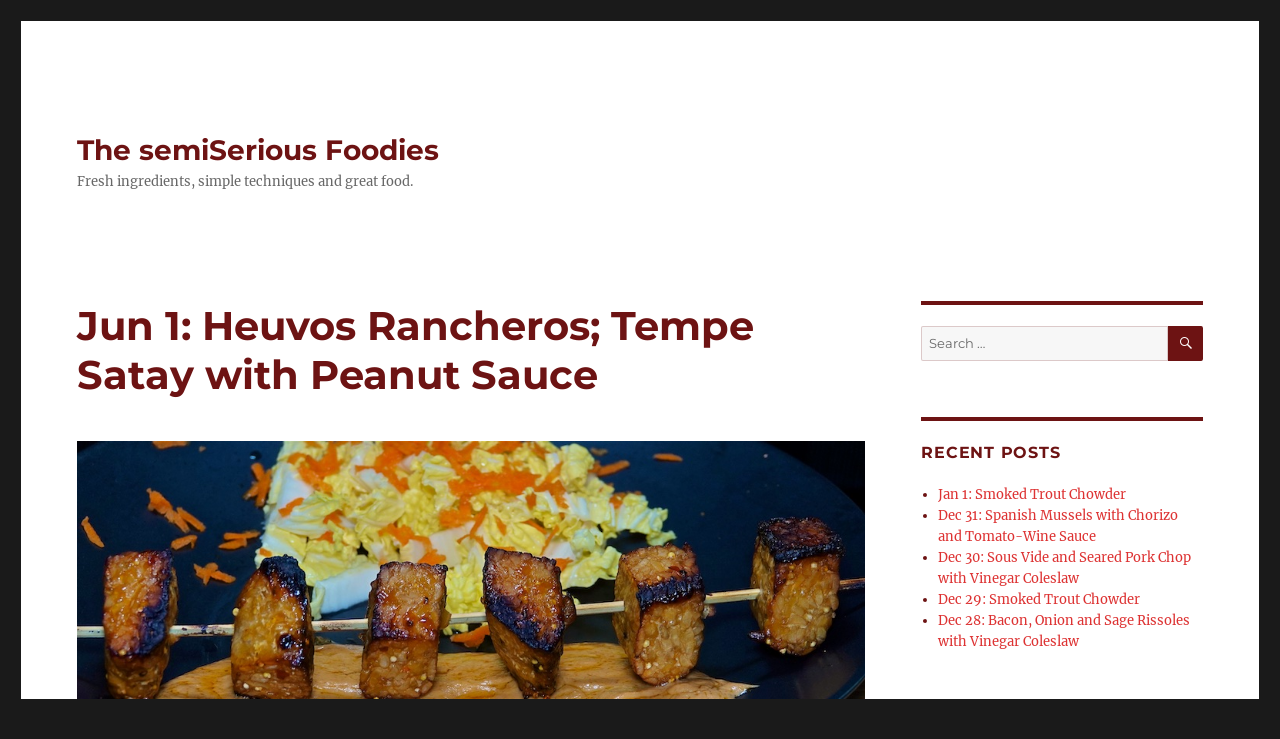

--- FILE ---
content_type: text/html; charset=UTF-8
request_url: http://www.thesemiseriousfoodies.com/2020/06/04/jun-1-heuvos-rancheros-tempe-satay-with-peanut-sauce/
body_size: 11311
content:
<!DOCTYPE html>
<html lang="en-US" class="no-js">
<head>
	<meta charset="UTF-8">
	<meta name="viewport" content="width=device-width, initial-scale=1">
	<link rel="profile" href="https://gmpg.org/xfn/11">
		<link rel="pingback" href="http://www.thesemiseriousfoodies.com/xmlrpc.php">
		<script>(function(html){html.className = html.className.replace(/\bno-js\b/,'js')})(document.documentElement);</script>
<title>Jun 1: Heuvos Rancheros; Tempe Satay with Peanut Sauce &#8211; The semiSerious Foodies</title>
<meta name='robots' content='max-image-preview:large' />
<link rel="alternate" type="application/rss+xml" title="The semiSerious Foodies &raquo; Feed" href="http://www.thesemiseriousfoodies.com/feed/" />
<link rel="alternate" type="application/rss+xml" title="The semiSerious Foodies &raquo; Comments Feed" href="http://www.thesemiseriousfoodies.com/comments/feed/" />
<link rel="alternate" type="application/rss+xml" title="The semiSerious Foodies &raquo; Jun 1: Heuvos Rancheros; Tempe Satay with Peanut Sauce Comments Feed" href="http://www.thesemiseriousfoodies.com/2020/06/04/jun-1-heuvos-rancheros-tempe-satay-with-peanut-sauce/feed/" />
<link rel="alternate" title="oEmbed (JSON)" type="application/json+oembed" href="http://www.thesemiseriousfoodies.com/wp-json/oembed/1.0/embed?url=http%3A%2F%2Fwww.thesemiseriousfoodies.com%2F2020%2F06%2F04%2Fjun-1-heuvos-rancheros-tempe-satay-with-peanut-sauce%2F" />
<link rel="alternate" title="oEmbed (XML)" type="text/xml+oembed" href="http://www.thesemiseriousfoodies.com/wp-json/oembed/1.0/embed?url=http%3A%2F%2Fwww.thesemiseriousfoodies.com%2F2020%2F06%2F04%2Fjun-1-heuvos-rancheros-tempe-satay-with-peanut-sauce%2F&#038;format=xml" />
<style id='wp-img-auto-sizes-contain-inline-css'>
img:is([sizes=auto i],[sizes^="auto," i]){contain-intrinsic-size:3000px 1500px}
/*# sourceURL=wp-img-auto-sizes-contain-inline-css */
</style>
<style id='wp-emoji-styles-inline-css'>

	img.wp-smiley, img.emoji {
		display: inline !important;
		border: none !important;
		box-shadow: none !important;
		height: 1em !important;
		width: 1em !important;
		margin: 0 0.07em !important;
		vertical-align: -0.1em !important;
		background: none !important;
		padding: 0 !important;
	}
/*# sourceURL=wp-emoji-styles-inline-css */
</style>
<style id='wp-block-library-inline-css'>
:root{--wp-block-synced-color:#7a00df;--wp-block-synced-color--rgb:122,0,223;--wp-bound-block-color:var(--wp-block-synced-color);--wp-editor-canvas-background:#ddd;--wp-admin-theme-color:#007cba;--wp-admin-theme-color--rgb:0,124,186;--wp-admin-theme-color-darker-10:#006ba1;--wp-admin-theme-color-darker-10--rgb:0,107,160.5;--wp-admin-theme-color-darker-20:#005a87;--wp-admin-theme-color-darker-20--rgb:0,90,135;--wp-admin-border-width-focus:2px}@media (min-resolution:192dpi){:root{--wp-admin-border-width-focus:1.5px}}.wp-element-button{cursor:pointer}:root .has-very-light-gray-background-color{background-color:#eee}:root .has-very-dark-gray-background-color{background-color:#313131}:root .has-very-light-gray-color{color:#eee}:root .has-very-dark-gray-color{color:#313131}:root .has-vivid-green-cyan-to-vivid-cyan-blue-gradient-background{background:linear-gradient(135deg,#00d084,#0693e3)}:root .has-purple-crush-gradient-background{background:linear-gradient(135deg,#34e2e4,#4721fb 50%,#ab1dfe)}:root .has-hazy-dawn-gradient-background{background:linear-gradient(135deg,#faaca8,#dad0ec)}:root .has-subdued-olive-gradient-background{background:linear-gradient(135deg,#fafae1,#67a671)}:root .has-atomic-cream-gradient-background{background:linear-gradient(135deg,#fdd79a,#004a59)}:root .has-nightshade-gradient-background{background:linear-gradient(135deg,#330968,#31cdcf)}:root .has-midnight-gradient-background{background:linear-gradient(135deg,#020381,#2874fc)}:root{--wp--preset--font-size--normal:16px;--wp--preset--font-size--huge:42px}.has-regular-font-size{font-size:1em}.has-larger-font-size{font-size:2.625em}.has-normal-font-size{font-size:var(--wp--preset--font-size--normal)}.has-huge-font-size{font-size:var(--wp--preset--font-size--huge)}.has-text-align-center{text-align:center}.has-text-align-left{text-align:left}.has-text-align-right{text-align:right}.has-fit-text{white-space:nowrap!important}#end-resizable-editor-section{display:none}.aligncenter{clear:both}.items-justified-left{justify-content:flex-start}.items-justified-center{justify-content:center}.items-justified-right{justify-content:flex-end}.items-justified-space-between{justify-content:space-between}.screen-reader-text{border:0;clip-path:inset(50%);height:1px;margin:-1px;overflow:hidden;padding:0;position:absolute;width:1px;word-wrap:normal!important}.screen-reader-text:focus{background-color:#ddd;clip-path:none;color:#444;display:block;font-size:1em;height:auto;left:5px;line-height:normal;padding:15px 23px 14px;text-decoration:none;top:5px;width:auto;z-index:100000}html :where(.has-border-color){border-style:solid}html :where([style*=border-top-color]){border-top-style:solid}html :where([style*=border-right-color]){border-right-style:solid}html :where([style*=border-bottom-color]){border-bottom-style:solid}html :where([style*=border-left-color]){border-left-style:solid}html :where([style*=border-width]){border-style:solid}html :where([style*=border-top-width]){border-top-style:solid}html :where([style*=border-right-width]){border-right-style:solid}html :where([style*=border-bottom-width]){border-bottom-style:solid}html :where([style*=border-left-width]){border-left-style:solid}html :where(img[class*=wp-image-]){height:auto;max-width:100%}:where(figure){margin:0 0 1em}html :where(.is-position-sticky){--wp-admin--admin-bar--position-offset:var(--wp-admin--admin-bar--height,0px)}@media screen and (max-width:600px){html :where(.is-position-sticky){--wp-admin--admin-bar--position-offset:0px}}

/*# sourceURL=wp-block-library-inline-css */
</style><style id='wp-block-list-inline-css'>
ol,ul{box-sizing:border-box}:root :where(.wp-block-list.has-background){padding:1.25em 2.375em}
/*# sourceURL=http://www.thesemiseriousfoodies.com/wp-includes/blocks/list/style.min.css */
</style>
<style id='wp-block-paragraph-inline-css'>
.is-small-text{font-size:.875em}.is-regular-text{font-size:1em}.is-large-text{font-size:2.25em}.is-larger-text{font-size:3em}.has-drop-cap:not(:focus):first-letter{float:left;font-size:8.4em;font-style:normal;font-weight:100;line-height:.68;margin:.05em .1em 0 0;text-transform:uppercase}body.rtl .has-drop-cap:not(:focus):first-letter{float:none;margin-left:.1em}p.has-drop-cap.has-background{overflow:hidden}:root :where(p.has-background){padding:1.25em 2.375em}:where(p.has-text-color:not(.has-link-color)) a{color:inherit}p.has-text-align-left[style*="writing-mode:vertical-lr"],p.has-text-align-right[style*="writing-mode:vertical-rl"]{rotate:180deg}
/*# sourceURL=http://www.thesemiseriousfoodies.com/wp-includes/blocks/paragraph/style.min.css */
</style>
<style id='global-styles-inline-css'>
:root{--wp--preset--aspect-ratio--square: 1;--wp--preset--aspect-ratio--4-3: 4/3;--wp--preset--aspect-ratio--3-4: 3/4;--wp--preset--aspect-ratio--3-2: 3/2;--wp--preset--aspect-ratio--2-3: 2/3;--wp--preset--aspect-ratio--16-9: 16/9;--wp--preset--aspect-ratio--9-16: 9/16;--wp--preset--color--black: #000000;--wp--preset--color--cyan-bluish-gray: #abb8c3;--wp--preset--color--white: #fff;--wp--preset--color--pale-pink: #f78da7;--wp--preset--color--vivid-red: #cf2e2e;--wp--preset--color--luminous-vivid-orange: #ff6900;--wp--preset--color--luminous-vivid-amber: #fcb900;--wp--preset--color--light-green-cyan: #7bdcb5;--wp--preset--color--vivid-green-cyan: #00d084;--wp--preset--color--pale-cyan-blue: #8ed1fc;--wp--preset--color--vivid-cyan-blue: #0693e3;--wp--preset--color--vivid-purple: #9b51e0;--wp--preset--color--dark-gray: #1a1a1a;--wp--preset--color--medium-gray: #686868;--wp--preset--color--light-gray: #e5e5e5;--wp--preset--color--blue-gray: #4d545c;--wp--preset--color--bright-blue: #007acc;--wp--preset--color--light-blue: #9adffd;--wp--preset--color--dark-brown: #402b30;--wp--preset--color--medium-brown: #774e24;--wp--preset--color--dark-red: #640c1f;--wp--preset--color--bright-red: #ff675f;--wp--preset--color--yellow: #ffef8e;--wp--preset--gradient--vivid-cyan-blue-to-vivid-purple: linear-gradient(135deg,rgb(6,147,227) 0%,rgb(155,81,224) 100%);--wp--preset--gradient--light-green-cyan-to-vivid-green-cyan: linear-gradient(135deg,rgb(122,220,180) 0%,rgb(0,208,130) 100%);--wp--preset--gradient--luminous-vivid-amber-to-luminous-vivid-orange: linear-gradient(135deg,rgb(252,185,0) 0%,rgb(255,105,0) 100%);--wp--preset--gradient--luminous-vivid-orange-to-vivid-red: linear-gradient(135deg,rgb(255,105,0) 0%,rgb(207,46,46) 100%);--wp--preset--gradient--very-light-gray-to-cyan-bluish-gray: linear-gradient(135deg,rgb(238,238,238) 0%,rgb(169,184,195) 100%);--wp--preset--gradient--cool-to-warm-spectrum: linear-gradient(135deg,rgb(74,234,220) 0%,rgb(151,120,209) 20%,rgb(207,42,186) 40%,rgb(238,44,130) 60%,rgb(251,105,98) 80%,rgb(254,248,76) 100%);--wp--preset--gradient--blush-light-purple: linear-gradient(135deg,rgb(255,206,236) 0%,rgb(152,150,240) 100%);--wp--preset--gradient--blush-bordeaux: linear-gradient(135deg,rgb(254,205,165) 0%,rgb(254,45,45) 50%,rgb(107,0,62) 100%);--wp--preset--gradient--luminous-dusk: linear-gradient(135deg,rgb(255,203,112) 0%,rgb(199,81,192) 50%,rgb(65,88,208) 100%);--wp--preset--gradient--pale-ocean: linear-gradient(135deg,rgb(255,245,203) 0%,rgb(182,227,212) 50%,rgb(51,167,181) 100%);--wp--preset--gradient--electric-grass: linear-gradient(135deg,rgb(202,248,128) 0%,rgb(113,206,126) 100%);--wp--preset--gradient--midnight: linear-gradient(135deg,rgb(2,3,129) 0%,rgb(40,116,252) 100%);--wp--preset--font-size--small: 13px;--wp--preset--font-size--medium: 20px;--wp--preset--font-size--large: 36px;--wp--preset--font-size--x-large: 42px;--wp--preset--spacing--20: 0.44rem;--wp--preset--spacing--30: 0.67rem;--wp--preset--spacing--40: 1rem;--wp--preset--spacing--50: 1.5rem;--wp--preset--spacing--60: 2.25rem;--wp--preset--spacing--70: 3.38rem;--wp--preset--spacing--80: 5.06rem;--wp--preset--shadow--natural: 6px 6px 9px rgba(0, 0, 0, 0.2);--wp--preset--shadow--deep: 12px 12px 50px rgba(0, 0, 0, 0.4);--wp--preset--shadow--sharp: 6px 6px 0px rgba(0, 0, 0, 0.2);--wp--preset--shadow--outlined: 6px 6px 0px -3px rgb(255, 255, 255), 6px 6px rgb(0, 0, 0);--wp--preset--shadow--crisp: 6px 6px 0px rgb(0, 0, 0);}:where(.is-layout-flex){gap: 0.5em;}:where(.is-layout-grid){gap: 0.5em;}body .is-layout-flex{display: flex;}.is-layout-flex{flex-wrap: wrap;align-items: center;}.is-layout-flex > :is(*, div){margin: 0;}body .is-layout-grid{display: grid;}.is-layout-grid > :is(*, div){margin: 0;}:where(.wp-block-columns.is-layout-flex){gap: 2em;}:where(.wp-block-columns.is-layout-grid){gap: 2em;}:where(.wp-block-post-template.is-layout-flex){gap: 1.25em;}:where(.wp-block-post-template.is-layout-grid){gap: 1.25em;}.has-black-color{color: var(--wp--preset--color--black) !important;}.has-cyan-bluish-gray-color{color: var(--wp--preset--color--cyan-bluish-gray) !important;}.has-white-color{color: var(--wp--preset--color--white) !important;}.has-pale-pink-color{color: var(--wp--preset--color--pale-pink) !important;}.has-vivid-red-color{color: var(--wp--preset--color--vivid-red) !important;}.has-luminous-vivid-orange-color{color: var(--wp--preset--color--luminous-vivid-orange) !important;}.has-luminous-vivid-amber-color{color: var(--wp--preset--color--luminous-vivid-amber) !important;}.has-light-green-cyan-color{color: var(--wp--preset--color--light-green-cyan) !important;}.has-vivid-green-cyan-color{color: var(--wp--preset--color--vivid-green-cyan) !important;}.has-pale-cyan-blue-color{color: var(--wp--preset--color--pale-cyan-blue) !important;}.has-vivid-cyan-blue-color{color: var(--wp--preset--color--vivid-cyan-blue) !important;}.has-vivid-purple-color{color: var(--wp--preset--color--vivid-purple) !important;}.has-black-background-color{background-color: var(--wp--preset--color--black) !important;}.has-cyan-bluish-gray-background-color{background-color: var(--wp--preset--color--cyan-bluish-gray) !important;}.has-white-background-color{background-color: var(--wp--preset--color--white) !important;}.has-pale-pink-background-color{background-color: var(--wp--preset--color--pale-pink) !important;}.has-vivid-red-background-color{background-color: var(--wp--preset--color--vivid-red) !important;}.has-luminous-vivid-orange-background-color{background-color: var(--wp--preset--color--luminous-vivid-orange) !important;}.has-luminous-vivid-amber-background-color{background-color: var(--wp--preset--color--luminous-vivid-amber) !important;}.has-light-green-cyan-background-color{background-color: var(--wp--preset--color--light-green-cyan) !important;}.has-vivid-green-cyan-background-color{background-color: var(--wp--preset--color--vivid-green-cyan) !important;}.has-pale-cyan-blue-background-color{background-color: var(--wp--preset--color--pale-cyan-blue) !important;}.has-vivid-cyan-blue-background-color{background-color: var(--wp--preset--color--vivid-cyan-blue) !important;}.has-vivid-purple-background-color{background-color: var(--wp--preset--color--vivid-purple) !important;}.has-black-border-color{border-color: var(--wp--preset--color--black) !important;}.has-cyan-bluish-gray-border-color{border-color: var(--wp--preset--color--cyan-bluish-gray) !important;}.has-white-border-color{border-color: var(--wp--preset--color--white) !important;}.has-pale-pink-border-color{border-color: var(--wp--preset--color--pale-pink) !important;}.has-vivid-red-border-color{border-color: var(--wp--preset--color--vivid-red) !important;}.has-luminous-vivid-orange-border-color{border-color: var(--wp--preset--color--luminous-vivid-orange) !important;}.has-luminous-vivid-amber-border-color{border-color: var(--wp--preset--color--luminous-vivid-amber) !important;}.has-light-green-cyan-border-color{border-color: var(--wp--preset--color--light-green-cyan) !important;}.has-vivid-green-cyan-border-color{border-color: var(--wp--preset--color--vivid-green-cyan) !important;}.has-pale-cyan-blue-border-color{border-color: var(--wp--preset--color--pale-cyan-blue) !important;}.has-vivid-cyan-blue-border-color{border-color: var(--wp--preset--color--vivid-cyan-blue) !important;}.has-vivid-purple-border-color{border-color: var(--wp--preset--color--vivid-purple) !important;}.has-vivid-cyan-blue-to-vivid-purple-gradient-background{background: var(--wp--preset--gradient--vivid-cyan-blue-to-vivid-purple) !important;}.has-light-green-cyan-to-vivid-green-cyan-gradient-background{background: var(--wp--preset--gradient--light-green-cyan-to-vivid-green-cyan) !important;}.has-luminous-vivid-amber-to-luminous-vivid-orange-gradient-background{background: var(--wp--preset--gradient--luminous-vivid-amber-to-luminous-vivid-orange) !important;}.has-luminous-vivid-orange-to-vivid-red-gradient-background{background: var(--wp--preset--gradient--luminous-vivid-orange-to-vivid-red) !important;}.has-very-light-gray-to-cyan-bluish-gray-gradient-background{background: var(--wp--preset--gradient--very-light-gray-to-cyan-bluish-gray) !important;}.has-cool-to-warm-spectrum-gradient-background{background: var(--wp--preset--gradient--cool-to-warm-spectrum) !important;}.has-blush-light-purple-gradient-background{background: var(--wp--preset--gradient--blush-light-purple) !important;}.has-blush-bordeaux-gradient-background{background: var(--wp--preset--gradient--blush-bordeaux) !important;}.has-luminous-dusk-gradient-background{background: var(--wp--preset--gradient--luminous-dusk) !important;}.has-pale-ocean-gradient-background{background: var(--wp--preset--gradient--pale-ocean) !important;}.has-electric-grass-gradient-background{background: var(--wp--preset--gradient--electric-grass) !important;}.has-midnight-gradient-background{background: var(--wp--preset--gradient--midnight) !important;}.has-small-font-size{font-size: var(--wp--preset--font-size--small) !important;}.has-medium-font-size{font-size: var(--wp--preset--font-size--medium) !important;}.has-large-font-size{font-size: var(--wp--preset--font-size--large) !important;}.has-x-large-font-size{font-size: var(--wp--preset--font-size--x-large) !important;}
/*# sourceURL=global-styles-inline-css */
</style>

<style id='classic-theme-styles-inline-css'>
/*! This file is auto-generated */
.wp-block-button__link{color:#fff;background-color:#32373c;border-radius:9999px;box-shadow:none;text-decoration:none;padding:calc(.667em + 2px) calc(1.333em + 2px);font-size:1.125em}.wp-block-file__button{background:#32373c;color:#fff;text-decoration:none}
/*# sourceURL=/wp-includes/css/classic-themes.min.css */
</style>
<link rel='stylesheet' id='st-widget-css' href='http://www.thesemiseriousfoodies.com/wp-content/plugins/share-this/css/style.css?ver=6.9' media='all' />
<link rel='stylesheet' id='twentysixteen-fonts-css' href='http://www.thesemiseriousfoodies.com/wp-content/themes/twentysixteen/fonts/merriweather-plus-montserrat-plus-inconsolata.css?ver=20230328' media='all' />
<link rel='stylesheet' id='genericons-css' href='http://www.thesemiseriousfoodies.com/wp-content/themes/twentysixteen/genericons/genericons.css?ver=20201208' media='all' />
<link rel='stylesheet' id='twentysixteen-style-css' href='http://www.thesemiseriousfoodies.com/wp-content/themes/twentysixteen/style.css?ver=20230808' media='all' />
<style id='twentysixteen-style-inline-css'>

		/* Custom Link Color */
		.menu-toggle:hover,
		.menu-toggle:focus,
		a,
		.main-navigation a:hover,
		.main-navigation a:focus,
		.dropdown-toggle:hover,
		.dropdown-toggle:focus,
		.social-navigation a:hover:before,
		.social-navigation a:focus:before,
		.post-navigation a:hover .post-title,
		.post-navigation a:focus .post-title,
		.tagcloud a:hover,
		.tagcloud a:focus,
		.site-branding .site-title a:hover,
		.site-branding .site-title a:focus,
		.entry-title a:hover,
		.entry-title a:focus,
		.entry-footer a:hover,
		.entry-footer a:focus,
		.comment-metadata a:hover,
		.comment-metadata a:focus,
		.pingback .comment-edit-link:hover,
		.pingback .comment-edit-link:focus,
		.comment-reply-link,
		.comment-reply-link:hover,
		.comment-reply-link:focus,
		.required,
		.site-info a:hover,
		.site-info a:focus {
			color: #dd3333;
		}

		mark,
		ins,
		button:hover,
		button:focus,
		input[type="button"]:hover,
		input[type="button"]:focus,
		input[type="reset"]:hover,
		input[type="reset"]:focus,
		input[type="submit"]:hover,
		input[type="submit"]:focus,
		.pagination .prev:hover,
		.pagination .prev:focus,
		.pagination .next:hover,
		.pagination .next:focus,
		.widget_calendar tbody a,
		.page-links a:hover,
		.page-links a:focus {
			background-color: #dd3333;
		}

		input[type="date"]:focus,
		input[type="time"]:focus,
		input[type="datetime-local"]:focus,
		input[type="week"]:focus,
		input[type="month"]:focus,
		input[type="text"]:focus,
		input[type="email"]:focus,
		input[type="url"]:focus,
		input[type="password"]:focus,
		input[type="search"]:focus,
		input[type="tel"]:focus,
		input[type="number"]:focus,
		textarea:focus,
		.tagcloud a:hover,
		.tagcloud a:focus,
		.menu-toggle:hover,
		.menu-toggle:focus {
			border-color: #dd3333;
		}

		@media screen and (min-width: 56.875em) {
			.main-navigation li:hover > a,
			.main-navigation li.focus > a {
				color: #dd3333;
			}
		}
	

		/* Custom Main Text Color */
		body,
		blockquote cite,
		blockquote small,
		.main-navigation a,
		.menu-toggle,
		.dropdown-toggle,
		.social-navigation a,
		.post-navigation a,
		.pagination a:hover,
		.pagination a:focus,
		.widget-title a,
		.site-branding .site-title a,
		.entry-title a,
		.page-links > .page-links-title,
		.comment-author,
		.comment-reply-title small a:hover,
		.comment-reply-title small a:focus {
			color: #6d1313
		}

		blockquote,
		.menu-toggle.toggled-on,
		.menu-toggle.toggled-on:hover,
		.menu-toggle.toggled-on:focus,
		.post-navigation,
		.post-navigation div + div,
		.pagination,
		.widget,
		.page-header,
		.page-links a,
		.comments-title,
		.comment-reply-title {
			border-color: #6d1313;
		}

		button,
		button[disabled]:hover,
		button[disabled]:focus,
		input[type="button"],
		input[type="button"][disabled]:hover,
		input[type="button"][disabled]:focus,
		input[type="reset"],
		input[type="reset"][disabled]:hover,
		input[type="reset"][disabled]:focus,
		input[type="submit"],
		input[type="submit"][disabled]:hover,
		input[type="submit"][disabled]:focus,
		.menu-toggle.toggled-on,
		.menu-toggle.toggled-on:hover,
		.menu-toggle.toggled-on:focus,
		.pagination:before,
		.pagination:after,
		.pagination .prev,
		.pagination .next,
		.page-links a {
			background-color: #6d1313;
		}

		/* Border Color */
		fieldset,
		pre,
		abbr,
		acronym,
		table,
		th,
		td,
		input[type="date"],
		input[type="time"],
		input[type="datetime-local"],
		input[type="week"],
		input[type="month"],
		input[type="text"],
		input[type="email"],
		input[type="url"],
		input[type="password"],
		input[type="search"],
		input[type="tel"],
		input[type="number"],
		textarea,
		.main-navigation li,
		.main-navigation .primary-menu,
		.menu-toggle,
		.dropdown-toggle:after,
		.social-navigation a,
		.image-navigation,
		.comment-navigation,
		.tagcloud a,
		.entry-content,
		.entry-summary,
		.page-links a,
		.page-links > span,
		.comment-list article,
		.comment-list .pingback,
		.comment-list .trackback,
		.comment-reply-link,
		.no-comments,
		.widecolumn .mu_register .mu_alert {
			border-color: #6d1313; /* Fallback for IE7 and IE8 */
			border-color: rgba( 109, 19, 19, 0.2);
		}

		hr,
		code {
			background-color: #6d1313; /* Fallback for IE7 and IE8 */
			background-color: rgba( 109, 19, 19, 0.2);
		}

		@media screen and (min-width: 56.875em) {
			.main-navigation ul ul,
			.main-navigation ul ul li {
				border-color: rgba( 109, 19, 19, 0.2);
			}

			.main-navigation ul ul:before {
				border-top-color: rgba( 109, 19, 19, 0.2);
				border-bottom-color: rgba( 109, 19, 19, 0.2);
			}
		}
	
/*# sourceURL=twentysixteen-style-inline-css */
</style>
<link rel='stylesheet' id='twentysixteen-block-style-css' href='http://www.thesemiseriousfoodies.com/wp-content/themes/twentysixteen/css/blocks.css?ver=20230628' media='all' />
<script src="http://www.thesemiseriousfoodies.com/wp-includes/js/jquery/jquery.min.js?ver=3.7.1" id="jquery-core-js"></script>
<script src="http://www.thesemiseriousfoodies.com/wp-includes/js/jquery/jquery-migrate.min.js?ver=3.4.1" id="jquery-migrate-js"></script>
<link rel="https://api.w.org/" href="http://www.thesemiseriousfoodies.com/wp-json/" /><link rel="alternate" title="JSON" type="application/json" href="http://www.thesemiseriousfoodies.com/wp-json/wp/v2/posts/6090" /><link rel="EditURI" type="application/rsd+xml" title="RSD" href="http://www.thesemiseriousfoodies.com/xmlrpc.php?rsd" />
<meta name="generator" content="WordPress 6.9" />
<link rel="canonical" href="http://www.thesemiseriousfoodies.com/2020/06/04/jun-1-heuvos-rancheros-tempe-satay-with-peanut-sauce/" />
<link rel='shortlink' href='http://www.thesemiseriousfoodies.com/?p=6090' />
<script charset="utf-8" type="text/javascript">var switchTo5x=true;</script>
<script charset="utf-8" type="text/javascript" src="http://w.sharethis.com/button/buttons.js"></script>
<script charset="utf-8" type="text/javascript">stLight.options({"publisher":"wp.a87f8bb4-43f6-40f9-9d1d-3eb38daf6faa"});var st_type="wordpress4.4.1";</script>
</head>

<body class="wp-singular post-template-default single single-post postid-6090 single-format-standard wp-embed-responsive wp-theme-twentysixteen group-blog">
<div id="page" class="site">
	<div class="site-inner">
		<a class="skip-link screen-reader-text" href="#content">
			Skip to content		</a>

		<header id="masthead" class="site-header">
			<div class="site-header-main">
				<div class="site-branding">
					
											<p class="site-title"><a href="http://www.thesemiseriousfoodies.com/" rel="home">The semiSerious Foodies</a></p>
												<p class="site-description">Fresh ingredients, simple techniques and great food.</p>
									</div><!-- .site-branding -->

							</div><!-- .site-header-main -->

					</header><!-- .site-header -->

		<div id="content" class="site-content">

<div id="primary" class="content-area">
	<main id="main" class="site-main">
		
<article id="post-6090" class="post-6090 post type-post status-publish format-standard has-post-thumbnail hentry category-uncategorized">
	<header class="entry-header">
		<h1 class="entry-title">Jun 1: Heuvos Rancheros; Tempe Satay with Peanut Sauce</h1>	</header><!-- .entry-header -->

	
	
		<div class="post-thumbnail">
			<img width="1024" height="504" src="http://www.thesemiseriousfoodies.com/wp-content/uploads/2020/06/DSC07948.jpg" class="attachment-post-thumbnail size-post-thumbnail wp-post-image" alt="" decoding="async" fetchpriority="high" srcset="http://www.thesemiseriousfoodies.com/wp-content/uploads/2020/06/DSC07948.jpg 1024w, http://www.thesemiseriousfoodies.com/wp-content/uploads/2020/06/DSC07948-300x148.jpg 300w, http://www.thesemiseriousfoodies.com/wp-content/uploads/2020/06/DSC07948-768x378.jpg 768w" sizes="(max-width: 709px) 85vw, (max-width: 909px) 67vw, (max-width: 984px) 60vw, (max-width: 1362px) 62vw, 840px" />	</div><!-- .post-thumbnail -->

	
	<div class="entry-content">
		
<p><strong>Lunch</strong></p>



<p>For lunch we picked up Heuvos Rancheros for $10.00 per serve with tax and tip.</p>



<p><strong>Dinner</strong></p>



<p>A new recipe in our Meatless Monday quest: <a href="https://www.seriouseats.com/recipes/2010/08/grilling-beef-satay-peanut-sauce.html">Tempe Satay with Peanut <br>Sauce</a>. </p>



<ul class="wp-block-list"><li>The three grain tempeh is $1.99 or $1.00 per serve</li><li>Limes (for juice and zest) were 33c or 16c per serve</li><li>The peanut butter was $1.99 and we used about 1/2,  or 50c a serve</li><li>Add 50c for Marinade and Sauce ingredients</li><li>The cabbage was 38c, or 13c per serve</li><li>Add 5c for carrot.</li></ul>



<p>The Tempe was best where it was a little charred, so we&#8217;ll likely cook it more in the future. Overall, this was the best Tempe dish we&#8217;ve attempted and cost only $2.38 per serve.</p>
<p class="no-break"><span class='st_facebook_large' st_title='Jun 1: Heuvos Rancheros; Tempe Satay with Peanut Sauce' st_url='http://www.thesemiseriousfoodies.com/2020/06/04/jun-1-heuvos-rancheros-tempe-satay-with-peanut-sauce/'></span><span class='st_twitter_large' st_title='Jun 1: Heuvos Rancheros; Tempe Satay with Peanut Sauce' st_url='http://www.thesemiseriousfoodies.com/2020/06/04/jun-1-heuvos-rancheros-tempe-satay-with-peanut-sauce/'></span><span class='st_linkedin_large' st_title='Jun 1: Heuvos Rancheros; Tempe Satay with Peanut Sauce' st_url='http://www.thesemiseriousfoodies.com/2020/06/04/jun-1-heuvos-rancheros-tempe-satay-with-peanut-sauce/'></span><span class='st_email_large' st_title='Jun 1: Heuvos Rancheros; Tempe Satay with Peanut Sauce' st_url='http://www.thesemiseriousfoodies.com/2020/06/04/jun-1-heuvos-rancheros-tempe-satay-with-peanut-sauce/'></span><span class='st_sharethis_large' st_title='Jun 1: Heuvos Rancheros; Tempe Satay with Peanut Sauce' st_url='http://www.thesemiseriousfoodies.com/2020/06/04/jun-1-heuvos-rancheros-tempe-satay-with-peanut-sauce/'></span><span class='st_pinterest_large' st_title='Jun 1: Heuvos Rancheros; Tempe Satay with Peanut Sauce' st_url='http://www.thesemiseriousfoodies.com/2020/06/04/jun-1-heuvos-rancheros-tempe-satay-with-peanut-sauce/'></span></p>	</div><!-- .entry-content -->

	<footer class="entry-footer">
		<span class="byline"><span class="author vcard"><img alt='' src='https://secure.gravatar.com/avatar/eb1f82c00c465f22e4536fd2c556914ee8f5446afcc78ca75f82ba70f09cf3d5?s=49&#038;d=mm&#038;r=g' srcset='https://secure.gravatar.com/avatar/eb1f82c00c465f22e4536fd2c556914ee8f5446afcc78ca75f82ba70f09cf3d5?s=98&#038;d=mm&#038;r=g 2x' class='avatar avatar-49 photo' height='49' width='49' decoding='async'/><span class="screen-reader-text">Author </span> <a class="url fn n" href="http://www.thesemiseriousfoodies.com/author/foodieph1l1p/">Philip</a></span></span><span class="posted-on"><span class="screen-reader-text">Posted on </span><a href="http://www.thesemiseriousfoodies.com/2020/06/04/jun-1-heuvos-rancheros-tempe-satay-with-peanut-sauce/" rel="bookmark"><time class="entry-date published" datetime="2020-06-04T17:07:56+00:00">June 4, 2020</time><time class="updated" datetime="2020-07-03T17:38:58+00:00">July 3, 2020</time></a></span><span class="cat-links"><span class="screen-reader-text">Categories </span><a href="http://www.thesemiseriousfoodies.com/category/uncategorized/" rel="category tag">Uncategorized</a></span>			</footer><!-- .entry-footer -->
</article><!-- #post-6090 -->

<div id="comments" class="comments-area">

	
	
		<div id="respond" class="comment-respond">
		<h2 id="reply-title" class="comment-reply-title">Leave a Reply <small><a rel="nofollow" id="cancel-comment-reply-link" href="/2020/06/04/jun-1-heuvos-rancheros-tempe-satay-with-peanut-sauce/#respond" style="display:none;">Cancel reply</a></small></h2><form action="http://www.thesemiseriousfoodies.com/wp-comments-post.php" method="post" id="commentform" class="comment-form"><p class="comment-notes"><span id="email-notes">Your email address will not be published.</span> <span class="required-field-message">Required fields are marked <span class="required">*</span></span></p><p class="comment-form-comment"><label for="comment">Comment <span class="required">*</span></label> <textarea id="comment" name="comment" cols="45" rows="8" maxlength="65525" required></textarea></p><p class="comment-form-author"><label for="author">Name <span class="required">*</span></label> <input id="author" name="author" type="text" value="" size="30" maxlength="245" autocomplete="name" required /></p>
<p class="comment-form-email"><label for="email">Email <span class="required">*</span></label> <input id="email" name="email" type="email" value="" size="30" maxlength="100" aria-describedby="email-notes" autocomplete="email" required /></p>
<p class="comment-form-url"><label for="url">Website</label> <input id="url" name="url" type="url" value="" size="30" maxlength="200" autocomplete="url" /></p>
<p class="form-submit"><input name="submit" type="submit" id="submit" class="submit" value="Post Comment" /> <input type='hidden' name='comment_post_ID' value='6090' id='comment_post_ID' />
<input type='hidden' name='comment_parent' id='comment_parent' value='0' />
</p><p style="display: none;"><input type="hidden" id="akismet_comment_nonce" name="akismet_comment_nonce" value="146f6ba85f" /></p><p style="display: none !important;" class="akismet-fields-container" data-prefix="ak_"><label>&#916;<textarea name="ak_hp_textarea" cols="45" rows="8" maxlength="100"></textarea></label><input type="hidden" id="ak_js_1" name="ak_js" value="171"/><script>document.getElementById( "ak_js_1" ).setAttribute( "value", ( new Date() ).getTime() );</script></p></form>	</div><!-- #respond -->
	<p class="akismet_comment_form_privacy_notice">This site uses Akismet to reduce spam. <a href="https://akismet.com/privacy/" target="_blank" rel="nofollow noopener">Learn how your comment data is processed.</a></p>
</div><!-- .comments-area -->

	<nav class="navigation post-navigation" aria-label="Posts">
		<h2 class="screen-reader-text">Post navigation</h2>
		<div class="nav-links"><div class="nav-previous"><a href="http://www.thesemiseriousfoodies.com/2020/06/02/may-2020-summary-and-observations/" rel="prev"><span class="meta-nav" aria-hidden="true">Previous</span> <span class="screen-reader-text">Previous post:</span> <span class="post-title">May 2020 Summary and Observations</span></a></div><div class="nav-next"><a href="http://www.thesemiseriousfoodies.com/2020/06/04/jun-2-supermarket-sushi-spanish-style-meatloaf-with-olive-and-tomato-salad/" rel="next"><span class="meta-nav" aria-hidden="true">Next</span> <span class="screen-reader-text">Next post:</span> <span class="post-title">Jun 2: Supermarket Sushi; Spanish Style Meatloaf with Olive and Tomato Salad</span></a></div></div>
	</nav>
	</main><!-- .site-main -->

	
</div><!-- .content-area -->


	<aside id="secondary" class="sidebar widget-area">
		<section id="search-2" class="widget widget_search">
<form role="search" method="get" class="search-form" action="http://www.thesemiseriousfoodies.com/">
	<label>
		<span class="screen-reader-text">
			Search for:		</span>
		<input type="search" class="search-field" placeholder="Search &hellip;" value="" name="s" />
	</label>
	<button type="submit" class="search-submit"><span class="screen-reader-text">
		Search	</span></button>
</form>
</section>
		<section id="recent-posts-2" class="widget widget_recent_entries">
		<h2 class="widget-title">Recent Posts</h2><nav aria-label="Recent Posts">
		<ul>
											<li>
					<a href="http://www.thesemiseriousfoodies.com/2023/01/02/jan-1-smoked-trout-chowder/">Jan 1: Smoked Trout Chowder</a>
									</li>
											<li>
					<a href="http://www.thesemiseriousfoodies.com/2023/01/01/dec-31-spanish-mussels-with-chorizo-and-tomato-wine-sauce/">Dec 31: Spanish Mussels with Chorizo and Tomato-Wine Sauce</a>
									</li>
											<li>
					<a href="http://www.thesemiseriousfoodies.com/2022/12/31/dec-30-sous-vide-and-seared-pork-chop-with-vinegar-coleslaw/">Dec 30: Sous Vide and Seared Pork Chop with Vinegar Coleslaw</a>
									</li>
											<li>
					<a href="http://www.thesemiseriousfoodies.com/2022/12/30/dec-29-smoked-trout-chowder/">Dec 29: Smoked Trout Chowder</a>
									</li>
											<li>
					<a href="http://www.thesemiseriousfoodies.com/2022/12/29/dec-28-bacon-onion-and-sage-rissoles-with-vinegar-coleslaw/">Dec 28: Bacon, Onion and Sage Rissoles with Vinegar Coleslaw</a>
									</li>
					</ul>

		</nav></section><section id="categories-2" class="widget widget_categories"><h2 class="widget-title">Categories</h2><form action="http://www.thesemiseriousfoodies.com" method="get"><label class="screen-reader-text" for="cat">Categories</label><select  name='cat' id='cat' class='postform'>
	<option value='-1'>Select Category</option>
	<option class="level-0" value="4">Cooking Video</option>
	<option class="level-0" value="2">Daily recipe</option>
	<option class="level-0" value="5">Of interest</option>
	<option class="level-0" value="1">Uncategorized</option>
</select>
</form><script>
( ( dropdownId ) => {
	const dropdown = document.getElementById( dropdownId );
	function onSelectChange() {
		setTimeout( () => {
			if ( 'escape' === dropdown.dataset.lastkey ) {
				return;
			}
			if ( dropdown.value && parseInt( dropdown.value ) > 0 && dropdown instanceof HTMLSelectElement ) {
				dropdown.parentElement.submit();
			}
		}, 250 );
	}
	function onKeyUp( event ) {
		if ( 'Escape' === event.key ) {
			dropdown.dataset.lastkey = 'escape';
		} else {
			delete dropdown.dataset.lastkey;
		}
	}
	function onClick() {
		delete dropdown.dataset.lastkey;
	}
	dropdown.addEventListener( 'keyup', onKeyUp );
	dropdown.addEventListener( 'click', onClick );
	dropdown.addEventListener( 'change', onSelectChange );
})( "cat" );

//# sourceURL=WP_Widget_Categories%3A%3Awidget
</script>
</section><section id="pages-3" class="widget widget_pages"><h2 class="widget-title">Pages</h2><nav aria-label="Pages">
			<ul>
				<li class="page_item page-item-4"><a href="http://www.thesemiseriousfoodies.com/about-the-semiserious-foodies/">About The semiSerious Foodies</a></li>
<li class="page_item page-item-4088"><a href="http://www.thesemiseriousfoodies.com/lamb-shanks-with-dill-and-juniper-berries/">Lamb Shanks with Dill and Juniper Berries</a></li>
			</ul>

			</nav></section><section id="archives-2" class="widget widget_archive"><h2 class="widget-title">Archives</h2><nav aria-label="Archives">
			<ul>
					<li><a href='http://www.thesemiseriousfoodies.com/2023/01/'>January 2023</a></li>
	<li><a href='http://www.thesemiseriousfoodies.com/2022/12/'>December 2022</a></li>
	<li><a href='http://www.thesemiseriousfoodies.com/2022/11/'>November 2022</a></li>
	<li><a href='http://www.thesemiseriousfoodies.com/2022/10/'>October 2022</a></li>
	<li><a href='http://www.thesemiseriousfoodies.com/2022/09/'>September 2022</a></li>
	<li><a href='http://www.thesemiseriousfoodies.com/2022/08/'>August 2022</a></li>
	<li><a href='http://www.thesemiseriousfoodies.com/2022/07/'>July 2022</a></li>
	<li><a href='http://www.thesemiseriousfoodies.com/2022/06/'>June 2022</a></li>
	<li><a href='http://www.thesemiseriousfoodies.com/2022/05/'>May 2022</a></li>
	<li><a href='http://www.thesemiseriousfoodies.com/2022/04/'>April 2022</a></li>
	<li><a href='http://www.thesemiseriousfoodies.com/2022/03/'>March 2022</a></li>
	<li><a href='http://www.thesemiseriousfoodies.com/2022/02/'>February 2022</a></li>
	<li><a href='http://www.thesemiseriousfoodies.com/2022/01/'>January 2022</a></li>
	<li><a href='http://www.thesemiseriousfoodies.com/2021/12/'>December 2021</a></li>
	<li><a href='http://www.thesemiseriousfoodies.com/2021/11/'>November 2021</a></li>
	<li><a href='http://www.thesemiseriousfoodies.com/2021/10/'>October 2021</a></li>
	<li><a href='http://www.thesemiseriousfoodies.com/2021/09/'>September 2021</a></li>
	<li><a href='http://www.thesemiseriousfoodies.com/2021/08/'>August 2021</a></li>
	<li><a href='http://www.thesemiseriousfoodies.com/2021/07/'>July 2021</a></li>
	<li><a href='http://www.thesemiseriousfoodies.com/2021/06/'>June 2021</a></li>
	<li><a href='http://www.thesemiseriousfoodies.com/2021/05/'>May 2021</a></li>
	<li><a href='http://www.thesemiseriousfoodies.com/2021/04/'>April 2021</a></li>
	<li><a href='http://www.thesemiseriousfoodies.com/2021/03/'>March 2021</a></li>
	<li><a href='http://www.thesemiseriousfoodies.com/2021/02/'>February 2021</a></li>
	<li><a href='http://www.thesemiseriousfoodies.com/2021/01/'>January 2021</a></li>
	<li><a href='http://www.thesemiseriousfoodies.com/2020/12/'>December 2020</a></li>
	<li><a href='http://www.thesemiseriousfoodies.com/2020/11/'>November 2020</a></li>
	<li><a href='http://www.thesemiseriousfoodies.com/2020/10/'>October 2020</a></li>
	<li><a href='http://www.thesemiseriousfoodies.com/2020/09/'>September 2020</a></li>
	<li><a href='http://www.thesemiseriousfoodies.com/2020/08/'>August 2020</a></li>
	<li><a href='http://www.thesemiseriousfoodies.com/2020/07/'>July 2020</a></li>
	<li><a href='http://www.thesemiseriousfoodies.com/2020/06/'>June 2020</a></li>
	<li><a href='http://www.thesemiseriousfoodies.com/2020/05/'>May 2020</a></li>
	<li><a href='http://www.thesemiseriousfoodies.com/2020/04/'>April 2020</a></li>
	<li><a href='http://www.thesemiseriousfoodies.com/2020/03/'>March 2020</a></li>
	<li><a href='http://www.thesemiseriousfoodies.com/2020/02/'>February 2020</a></li>
	<li><a href='http://www.thesemiseriousfoodies.com/2020/01/'>January 2020</a></li>
	<li><a href='http://www.thesemiseriousfoodies.com/2019/12/'>December 2019</a></li>
	<li><a href='http://www.thesemiseriousfoodies.com/2019/11/'>November 2019</a></li>
	<li><a href='http://www.thesemiseriousfoodies.com/2019/10/'>October 2019</a></li>
	<li><a href='http://www.thesemiseriousfoodies.com/2019/09/'>September 2019</a></li>
	<li><a href='http://www.thesemiseriousfoodies.com/2019/08/'>August 2019</a></li>
	<li><a href='http://www.thesemiseriousfoodies.com/2019/07/'>July 2019</a></li>
	<li><a href='http://www.thesemiseriousfoodies.com/2019/06/'>June 2019</a></li>
	<li><a href='http://www.thesemiseriousfoodies.com/2019/05/'>May 2019</a></li>
	<li><a href='http://www.thesemiseriousfoodies.com/2019/04/'>April 2019</a></li>
	<li><a href='http://www.thesemiseriousfoodies.com/2019/03/'>March 2019</a></li>
	<li><a href='http://www.thesemiseriousfoodies.com/2019/02/'>February 2019</a></li>
	<li><a href='http://www.thesemiseriousfoodies.com/2019/01/'>January 2019</a></li>
	<li><a href='http://www.thesemiseriousfoodies.com/2018/12/'>December 2018</a></li>
	<li><a href='http://www.thesemiseriousfoodies.com/2018/11/'>November 2018</a></li>
	<li><a href='http://www.thesemiseriousfoodies.com/2018/10/'>October 2018</a></li>
	<li><a href='http://www.thesemiseriousfoodies.com/2018/09/'>September 2018</a></li>
	<li><a href='http://www.thesemiseriousfoodies.com/2018/08/'>August 2018</a></li>
	<li><a href='http://www.thesemiseriousfoodies.com/2018/07/'>July 2018</a></li>
	<li><a href='http://www.thesemiseriousfoodies.com/2018/06/'>June 2018</a></li>
	<li><a href='http://www.thesemiseriousfoodies.com/2018/05/'>May 2018</a></li>
	<li><a href='http://www.thesemiseriousfoodies.com/2018/04/'>April 2018</a></li>
	<li><a href='http://www.thesemiseriousfoodies.com/2018/03/'>March 2018</a></li>
	<li><a href='http://www.thesemiseriousfoodies.com/2018/02/'>February 2018</a></li>
	<li><a href='http://www.thesemiseriousfoodies.com/2018/01/'>January 2018</a></li>
	<li><a href='http://www.thesemiseriousfoodies.com/2017/12/'>December 2017</a></li>
	<li><a href='http://www.thesemiseriousfoodies.com/2017/11/'>November 2017</a></li>
	<li><a href='http://www.thesemiseriousfoodies.com/2017/10/'>October 2017</a></li>
	<li><a href='http://www.thesemiseriousfoodies.com/2017/09/'>September 2017</a></li>
	<li><a href='http://www.thesemiseriousfoodies.com/2017/08/'>August 2017</a></li>
	<li><a href='http://www.thesemiseriousfoodies.com/2017/07/'>July 2017</a></li>
	<li><a href='http://www.thesemiseriousfoodies.com/2017/06/'>June 2017</a></li>
	<li><a href='http://www.thesemiseriousfoodies.com/2017/05/'>May 2017</a></li>
	<li><a href='http://www.thesemiseriousfoodies.com/2017/04/'>April 2017</a></li>
	<li><a href='http://www.thesemiseriousfoodies.com/2017/03/'>March 2017</a></li>
	<li><a href='http://www.thesemiseriousfoodies.com/2017/02/'>February 2017</a></li>
	<li><a href='http://www.thesemiseriousfoodies.com/2017/01/'>January 2017</a></li>
	<li><a href='http://www.thesemiseriousfoodies.com/2016/12/'>December 2016</a></li>
	<li><a href='http://www.thesemiseriousfoodies.com/2016/11/'>November 2016</a></li>
	<li><a href='http://www.thesemiseriousfoodies.com/2016/10/'>October 2016</a></li>
	<li><a href='http://www.thesemiseriousfoodies.com/2016/09/'>September 2016</a></li>
	<li><a href='http://www.thesemiseriousfoodies.com/2016/08/'>August 2016</a></li>
	<li><a href='http://www.thesemiseriousfoodies.com/2016/07/'>July 2016</a></li>
	<li><a href='http://www.thesemiseriousfoodies.com/2016/06/'>June 2016</a></li>
	<li><a href='http://www.thesemiseriousfoodies.com/2016/05/'>May 2016</a></li>
	<li><a href='http://www.thesemiseriousfoodies.com/2016/04/'>April 2016</a></li>
	<li><a href='http://www.thesemiseriousfoodies.com/2016/03/'>March 2016</a></li>
	<li><a href='http://www.thesemiseriousfoodies.com/2016/02/'>February 2016</a></li>
	<li><a href='http://www.thesemiseriousfoodies.com/2016/01/'>January 2016</a></li>
			</ul>

			</nav></section>	</aside><!-- .sidebar .widget-area -->

		</div><!-- .site-content -->

		<footer id="colophon" class="site-footer">
			
			
			<div class="site-info">
								<span class="site-title"><a href="http://www.thesemiseriousfoodies.com/" rel="home">The semiSerious Foodies</a></span>
								<a href="https://wordpress.org/" class="imprint">
					Proudly powered by WordPress				</a>
			</div><!-- .site-info -->
		</footer><!-- .site-footer -->
	</div><!-- .site-inner -->
</div><!-- .site -->

<script type="speculationrules">
{"prefetch":[{"source":"document","where":{"and":[{"href_matches":"/*"},{"not":{"href_matches":["/wp-*.php","/wp-admin/*","/wp-content/uploads/*","/wp-content/*","/wp-content/plugins/*","/wp-content/themes/twentysixteen/*","/*\\?(.+)"]}},{"not":{"selector_matches":"a[rel~=\"nofollow\"]"}},{"not":{"selector_matches":".no-prefetch, .no-prefetch a"}}]},"eagerness":"conservative"}]}
</script>
<script src="http://www.thesemiseriousfoodies.com/wp-includes/js/comment-reply.min.js?ver=6.9" id="comment-reply-js" async data-wp-strategy="async" fetchpriority="low"></script>
<script id="twentysixteen-script-js-extra">
var screenReaderText = {"expand":"expand child menu","collapse":"collapse child menu"};
//# sourceURL=twentysixteen-script-js-extra
</script>
<script src="http://www.thesemiseriousfoodies.com/wp-content/themes/twentysixteen/js/functions.js?ver=20230629" id="twentysixteen-script-js"></script>
<script defer src="http://www.thesemiseriousfoodies.com/wp-content/plugins/akismet/_inc/akismet-frontend.js?ver=1765335031" id="akismet-frontend-js"></script>
<script id="wp-emoji-settings" type="application/json">
{"baseUrl":"https://s.w.org/images/core/emoji/17.0.2/72x72/","ext":".png","svgUrl":"https://s.w.org/images/core/emoji/17.0.2/svg/","svgExt":".svg","source":{"concatemoji":"http://www.thesemiseriousfoodies.com/wp-includes/js/wp-emoji-release.min.js?ver=6.9"}}
</script>
<script type="module">
/*! This file is auto-generated */
const a=JSON.parse(document.getElementById("wp-emoji-settings").textContent),o=(window._wpemojiSettings=a,"wpEmojiSettingsSupports"),s=["flag","emoji"];function i(e){try{var t={supportTests:e,timestamp:(new Date).valueOf()};sessionStorage.setItem(o,JSON.stringify(t))}catch(e){}}function c(e,t,n){e.clearRect(0,0,e.canvas.width,e.canvas.height),e.fillText(t,0,0);t=new Uint32Array(e.getImageData(0,0,e.canvas.width,e.canvas.height).data);e.clearRect(0,0,e.canvas.width,e.canvas.height),e.fillText(n,0,0);const a=new Uint32Array(e.getImageData(0,0,e.canvas.width,e.canvas.height).data);return t.every((e,t)=>e===a[t])}function p(e,t){e.clearRect(0,0,e.canvas.width,e.canvas.height),e.fillText(t,0,0);var n=e.getImageData(16,16,1,1);for(let e=0;e<n.data.length;e++)if(0!==n.data[e])return!1;return!0}function u(e,t,n,a){switch(t){case"flag":return n(e,"\ud83c\udff3\ufe0f\u200d\u26a7\ufe0f","\ud83c\udff3\ufe0f\u200b\u26a7\ufe0f")?!1:!n(e,"\ud83c\udde8\ud83c\uddf6","\ud83c\udde8\u200b\ud83c\uddf6")&&!n(e,"\ud83c\udff4\udb40\udc67\udb40\udc62\udb40\udc65\udb40\udc6e\udb40\udc67\udb40\udc7f","\ud83c\udff4\u200b\udb40\udc67\u200b\udb40\udc62\u200b\udb40\udc65\u200b\udb40\udc6e\u200b\udb40\udc67\u200b\udb40\udc7f");case"emoji":return!a(e,"\ud83e\u1fac8")}return!1}function f(e,t,n,a){let r;const o=(r="undefined"!=typeof WorkerGlobalScope&&self instanceof WorkerGlobalScope?new OffscreenCanvas(300,150):document.createElement("canvas")).getContext("2d",{willReadFrequently:!0}),s=(o.textBaseline="top",o.font="600 32px Arial",{});return e.forEach(e=>{s[e]=t(o,e,n,a)}),s}function r(e){var t=document.createElement("script");t.src=e,t.defer=!0,document.head.appendChild(t)}a.supports={everything:!0,everythingExceptFlag:!0},new Promise(t=>{let n=function(){try{var e=JSON.parse(sessionStorage.getItem(o));if("object"==typeof e&&"number"==typeof e.timestamp&&(new Date).valueOf()<e.timestamp+604800&&"object"==typeof e.supportTests)return e.supportTests}catch(e){}return null}();if(!n){if("undefined"!=typeof Worker&&"undefined"!=typeof OffscreenCanvas&&"undefined"!=typeof URL&&URL.createObjectURL&&"undefined"!=typeof Blob)try{var e="postMessage("+f.toString()+"("+[JSON.stringify(s),u.toString(),c.toString(),p.toString()].join(",")+"));",a=new Blob([e],{type:"text/javascript"});const r=new Worker(URL.createObjectURL(a),{name:"wpTestEmojiSupports"});return void(r.onmessage=e=>{i(n=e.data),r.terminate(),t(n)})}catch(e){}i(n=f(s,u,c,p))}t(n)}).then(e=>{for(const n in e)a.supports[n]=e[n],a.supports.everything=a.supports.everything&&a.supports[n],"flag"!==n&&(a.supports.everythingExceptFlag=a.supports.everythingExceptFlag&&a.supports[n]);var t;a.supports.everythingExceptFlag=a.supports.everythingExceptFlag&&!a.supports.flag,a.supports.everything||((t=a.source||{}).concatemoji?r(t.concatemoji):t.wpemoji&&t.twemoji&&(r(t.twemoji),r(t.wpemoji)))});
//# sourceURL=http://www.thesemiseriousfoodies.com/wp-includes/js/wp-emoji-loader.min.js
</script>
</body>
</html>
